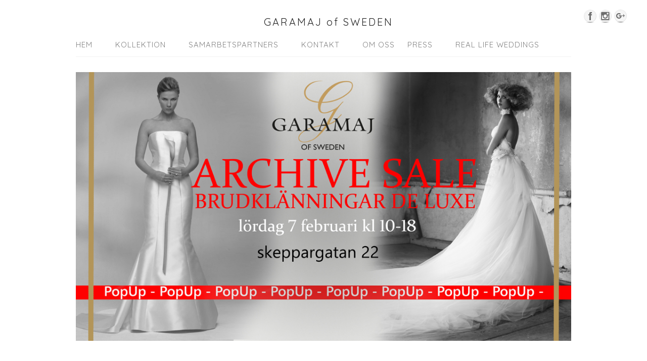

--- FILE ---
content_type: text/html; charset=UTF-8
request_url: https://garamaj.se/
body_size: 39609
content:
<!DOCTYPE html>
<html lang="en">
<head>
<meta charset="UTF-8">
<link rel="profile" href="https://gmpg.org/xfn/11">
<title>GARAMAJ of Sweden - Brudklänningar i Stockholm</title>
<meta name='robots' content='max-image-preview:large' />
<meta name="viewport" content="width=device-width" />
<meta name="generator" content="WordPress 6.1" />

<!-- All in One SEO Pack 2.3.12.5 by Michael Torbert of Semper Fi Web Designob_start_detected [-1,-1] -->
<meta name="description"  content="Svensk design av brudklänningar i Stockholm Bröllopsbutiken är fylld av hundratals modeller från Couture Bridal Kollektion till Klassiska Brudklänningar." />

<link rel="canonical" href="https://garamaj.se/" />
<!-- /all in one seo pack -->
<link rel='dns-prefetch' href='//fonts.googleapis.com' />
<link rel="alternate" type="application/rss+xml" title=" &raquo; Feed" href="https://garamaj.se/feed/" />
<link rel="alternate" type="application/rss+xml" title=" &raquo; Comments Feed" href="https://garamaj.se/comments/feed/" />
<script type="text/javascript">
window._wpemojiSettings = {"baseUrl":"https:\/\/s.w.org\/images\/core\/emoji\/14.0.0\/72x72\/","ext":".png","svgUrl":"https:\/\/s.w.org\/images\/core\/emoji\/14.0.0\/svg\/","svgExt":".svg","source":{"concatemoji":"https:\/\/garamaj.se\/wp-includes\/js\/wp-emoji-release.min.js?ver=6.1"}};
/*! This file is auto-generated */
!function(e,a,t){var n,r,o,i=a.createElement("canvas"),p=i.getContext&&i.getContext("2d");function s(e,t){var a=String.fromCharCode,e=(p.clearRect(0,0,i.width,i.height),p.fillText(a.apply(this,e),0,0),i.toDataURL());return p.clearRect(0,0,i.width,i.height),p.fillText(a.apply(this,t),0,0),e===i.toDataURL()}function c(e){var t=a.createElement("script");t.src=e,t.defer=t.type="text/javascript",a.getElementsByTagName("head")[0].appendChild(t)}for(o=Array("flag","emoji"),t.supports={everything:!0,everythingExceptFlag:!0},r=0;r<o.length;r++)t.supports[o[r]]=function(e){if(p&&p.fillText)switch(p.textBaseline="top",p.font="600 32px Arial",e){case"flag":return s([127987,65039,8205,9895,65039],[127987,65039,8203,9895,65039])?!1:!s([55356,56826,55356,56819],[55356,56826,8203,55356,56819])&&!s([55356,57332,56128,56423,56128,56418,56128,56421,56128,56430,56128,56423,56128,56447],[55356,57332,8203,56128,56423,8203,56128,56418,8203,56128,56421,8203,56128,56430,8203,56128,56423,8203,56128,56447]);case"emoji":return!s([129777,127995,8205,129778,127999],[129777,127995,8203,129778,127999])}return!1}(o[r]),t.supports.everything=t.supports.everything&&t.supports[o[r]],"flag"!==o[r]&&(t.supports.everythingExceptFlag=t.supports.everythingExceptFlag&&t.supports[o[r]]);t.supports.everythingExceptFlag=t.supports.everythingExceptFlag&&!t.supports.flag,t.DOMReady=!1,t.readyCallback=function(){t.DOMReady=!0},t.supports.everything||(n=function(){t.readyCallback()},a.addEventListener?(a.addEventListener("DOMContentLoaded",n,!1),e.addEventListener("load",n,!1)):(e.attachEvent("onload",n),a.attachEvent("onreadystatechange",function(){"complete"===a.readyState&&t.readyCallback()})),(e=t.source||{}).concatemoji?c(e.concatemoji):e.wpemoji&&e.twemoji&&(c(e.twemoji),c(e.wpemoji)))}(window,document,window._wpemojiSettings);
</script>
<style type="text/css">
img.wp-smiley,
img.emoji {
	display: inline !important;
	border: none !important;
	box-shadow: none !important;
	height: 1em !important;
	width: 1em !important;
	margin: 0 0.07em !important;
	vertical-align: -0.1em !important;
	background: none !important;
	padding: 0 !important;
}
</style>
	<link rel='stylesheet' id='wp-block-library-css' href='https://garamaj.se/wp-includes/css/dist/block-library/style.min.css?ver=6.1' type='text/css' media='all' />
<link rel='stylesheet' id='classic-theme-styles-css' href='https://garamaj.se/wp-includes/css/classic-themes.min.css?ver=1' type='text/css' media='all' />
<style id='global-styles-inline-css' type='text/css'>
body{--wp--preset--color--black: #000000;--wp--preset--color--cyan-bluish-gray: #abb8c3;--wp--preset--color--white: #ffffff;--wp--preset--color--pale-pink: #f78da7;--wp--preset--color--vivid-red: #cf2e2e;--wp--preset--color--luminous-vivid-orange: #ff6900;--wp--preset--color--luminous-vivid-amber: #fcb900;--wp--preset--color--light-green-cyan: #7bdcb5;--wp--preset--color--vivid-green-cyan: #00d084;--wp--preset--color--pale-cyan-blue: #8ed1fc;--wp--preset--color--vivid-cyan-blue: #0693e3;--wp--preset--color--vivid-purple: #9b51e0;--wp--preset--gradient--vivid-cyan-blue-to-vivid-purple: linear-gradient(135deg,rgba(6,147,227,1) 0%,rgb(155,81,224) 100%);--wp--preset--gradient--light-green-cyan-to-vivid-green-cyan: linear-gradient(135deg,rgb(122,220,180) 0%,rgb(0,208,130) 100%);--wp--preset--gradient--luminous-vivid-amber-to-luminous-vivid-orange: linear-gradient(135deg,rgba(252,185,0,1) 0%,rgba(255,105,0,1) 100%);--wp--preset--gradient--luminous-vivid-orange-to-vivid-red: linear-gradient(135deg,rgba(255,105,0,1) 0%,rgb(207,46,46) 100%);--wp--preset--gradient--very-light-gray-to-cyan-bluish-gray: linear-gradient(135deg,rgb(238,238,238) 0%,rgb(169,184,195) 100%);--wp--preset--gradient--cool-to-warm-spectrum: linear-gradient(135deg,rgb(74,234,220) 0%,rgb(151,120,209) 20%,rgb(207,42,186) 40%,rgb(238,44,130) 60%,rgb(251,105,98) 80%,rgb(254,248,76) 100%);--wp--preset--gradient--blush-light-purple: linear-gradient(135deg,rgb(255,206,236) 0%,rgb(152,150,240) 100%);--wp--preset--gradient--blush-bordeaux: linear-gradient(135deg,rgb(254,205,165) 0%,rgb(254,45,45) 50%,rgb(107,0,62) 100%);--wp--preset--gradient--luminous-dusk: linear-gradient(135deg,rgb(255,203,112) 0%,rgb(199,81,192) 50%,rgb(65,88,208) 100%);--wp--preset--gradient--pale-ocean: linear-gradient(135deg,rgb(255,245,203) 0%,rgb(182,227,212) 50%,rgb(51,167,181) 100%);--wp--preset--gradient--electric-grass: linear-gradient(135deg,rgb(202,248,128) 0%,rgb(113,206,126) 100%);--wp--preset--gradient--midnight: linear-gradient(135deg,rgb(2,3,129) 0%,rgb(40,116,252) 100%);--wp--preset--duotone--dark-grayscale: url('#wp-duotone-dark-grayscale');--wp--preset--duotone--grayscale: url('#wp-duotone-grayscale');--wp--preset--duotone--purple-yellow: url('#wp-duotone-purple-yellow');--wp--preset--duotone--blue-red: url('#wp-duotone-blue-red');--wp--preset--duotone--midnight: url('#wp-duotone-midnight');--wp--preset--duotone--magenta-yellow: url('#wp-duotone-magenta-yellow');--wp--preset--duotone--purple-green: url('#wp-duotone-purple-green');--wp--preset--duotone--blue-orange: url('#wp-duotone-blue-orange');--wp--preset--font-size--small: 13px;--wp--preset--font-size--medium: 20px;--wp--preset--font-size--large: 36px;--wp--preset--font-size--x-large: 42px;--wp--preset--spacing--20: 0.44rem;--wp--preset--spacing--30: 0.67rem;--wp--preset--spacing--40: 1rem;--wp--preset--spacing--50: 1.5rem;--wp--preset--spacing--60: 2.25rem;--wp--preset--spacing--70: 3.38rem;--wp--preset--spacing--80: 5.06rem;}:where(.is-layout-flex){gap: 0.5em;}body .is-layout-flow > .alignleft{float: left;margin-inline-start: 0;margin-inline-end: 2em;}body .is-layout-flow > .alignright{float: right;margin-inline-start: 2em;margin-inline-end: 0;}body .is-layout-flow > .aligncenter{margin-left: auto !important;margin-right: auto !important;}body .is-layout-constrained > .alignleft{float: left;margin-inline-start: 0;margin-inline-end: 2em;}body .is-layout-constrained > .alignright{float: right;margin-inline-start: 2em;margin-inline-end: 0;}body .is-layout-constrained > .aligncenter{margin-left: auto !important;margin-right: auto !important;}body .is-layout-constrained > :where(:not(.alignleft):not(.alignright):not(.alignfull)){max-width: var(--wp--style--global--content-size);margin-left: auto !important;margin-right: auto !important;}body .is-layout-constrained > .alignwide{max-width: var(--wp--style--global--wide-size);}body .is-layout-flex{display: flex;}body .is-layout-flex{flex-wrap: wrap;align-items: center;}body .is-layout-flex > *{margin: 0;}:where(.wp-block-columns.is-layout-flex){gap: 2em;}.has-black-color{color: var(--wp--preset--color--black) !important;}.has-cyan-bluish-gray-color{color: var(--wp--preset--color--cyan-bluish-gray) !important;}.has-white-color{color: var(--wp--preset--color--white) !important;}.has-pale-pink-color{color: var(--wp--preset--color--pale-pink) !important;}.has-vivid-red-color{color: var(--wp--preset--color--vivid-red) !important;}.has-luminous-vivid-orange-color{color: var(--wp--preset--color--luminous-vivid-orange) !important;}.has-luminous-vivid-amber-color{color: var(--wp--preset--color--luminous-vivid-amber) !important;}.has-light-green-cyan-color{color: var(--wp--preset--color--light-green-cyan) !important;}.has-vivid-green-cyan-color{color: var(--wp--preset--color--vivid-green-cyan) !important;}.has-pale-cyan-blue-color{color: var(--wp--preset--color--pale-cyan-blue) !important;}.has-vivid-cyan-blue-color{color: var(--wp--preset--color--vivid-cyan-blue) !important;}.has-vivid-purple-color{color: var(--wp--preset--color--vivid-purple) !important;}.has-black-background-color{background-color: var(--wp--preset--color--black) !important;}.has-cyan-bluish-gray-background-color{background-color: var(--wp--preset--color--cyan-bluish-gray) !important;}.has-white-background-color{background-color: var(--wp--preset--color--white) !important;}.has-pale-pink-background-color{background-color: var(--wp--preset--color--pale-pink) !important;}.has-vivid-red-background-color{background-color: var(--wp--preset--color--vivid-red) !important;}.has-luminous-vivid-orange-background-color{background-color: var(--wp--preset--color--luminous-vivid-orange) !important;}.has-luminous-vivid-amber-background-color{background-color: var(--wp--preset--color--luminous-vivid-amber) !important;}.has-light-green-cyan-background-color{background-color: var(--wp--preset--color--light-green-cyan) !important;}.has-vivid-green-cyan-background-color{background-color: var(--wp--preset--color--vivid-green-cyan) !important;}.has-pale-cyan-blue-background-color{background-color: var(--wp--preset--color--pale-cyan-blue) !important;}.has-vivid-cyan-blue-background-color{background-color: var(--wp--preset--color--vivid-cyan-blue) !important;}.has-vivid-purple-background-color{background-color: var(--wp--preset--color--vivid-purple) !important;}.has-black-border-color{border-color: var(--wp--preset--color--black) !important;}.has-cyan-bluish-gray-border-color{border-color: var(--wp--preset--color--cyan-bluish-gray) !important;}.has-white-border-color{border-color: var(--wp--preset--color--white) !important;}.has-pale-pink-border-color{border-color: var(--wp--preset--color--pale-pink) !important;}.has-vivid-red-border-color{border-color: var(--wp--preset--color--vivid-red) !important;}.has-luminous-vivid-orange-border-color{border-color: var(--wp--preset--color--luminous-vivid-orange) !important;}.has-luminous-vivid-amber-border-color{border-color: var(--wp--preset--color--luminous-vivid-amber) !important;}.has-light-green-cyan-border-color{border-color: var(--wp--preset--color--light-green-cyan) !important;}.has-vivid-green-cyan-border-color{border-color: var(--wp--preset--color--vivid-green-cyan) !important;}.has-pale-cyan-blue-border-color{border-color: var(--wp--preset--color--pale-cyan-blue) !important;}.has-vivid-cyan-blue-border-color{border-color: var(--wp--preset--color--vivid-cyan-blue) !important;}.has-vivid-purple-border-color{border-color: var(--wp--preset--color--vivid-purple) !important;}.has-vivid-cyan-blue-to-vivid-purple-gradient-background{background: var(--wp--preset--gradient--vivid-cyan-blue-to-vivid-purple) !important;}.has-light-green-cyan-to-vivid-green-cyan-gradient-background{background: var(--wp--preset--gradient--light-green-cyan-to-vivid-green-cyan) !important;}.has-luminous-vivid-amber-to-luminous-vivid-orange-gradient-background{background: var(--wp--preset--gradient--luminous-vivid-amber-to-luminous-vivid-orange) !important;}.has-luminous-vivid-orange-to-vivid-red-gradient-background{background: var(--wp--preset--gradient--luminous-vivid-orange-to-vivid-red) !important;}.has-very-light-gray-to-cyan-bluish-gray-gradient-background{background: var(--wp--preset--gradient--very-light-gray-to-cyan-bluish-gray) !important;}.has-cool-to-warm-spectrum-gradient-background{background: var(--wp--preset--gradient--cool-to-warm-spectrum) !important;}.has-blush-light-purple-gradient-background{background: var(--wp--preset--gradient--blush-light-purple) !important;}.has-blush-bordeaux-gradient-background{background: var(--wp--preset--gradient--blush-bordeaux) !important;}.has-luminous-dusk-gradient-background{background: var(--wp--preset--gradient--luminous-dusk) !important;}.has-pale-ocean-gradient-background{background: var(--wp--preset--gradient--pale-ocean) !important;}.has-electric-grass-gradient-background{background: var(--wp--preset--gradient--electric-grass) !important;}.has-midnight-gradient-background{background: var(--wp--preset--gradient--midnight) !important;}.has-small-font-size{font-size: var(--wp--preset--font-size--small) !important;}.has-medium-font-size{font-size: var(--wp--preset--font-size--medium) !important;}.has-large-font-size{font-size: var(--wp--preset--font-size--large) !important;}.has-x-large-font-size{font-size: var(--wp--preset--font-size--x-large) !important;}
.wp-block-navigation a:where(:not(.wp-element-button)){color: inherit;}
:where(.wp-block-columns.is-layout-flex){gap: 2em;}
.wp-block-pullquote{font-size: 1.5em;line-height: 1.6;}
</style>
<link rel='stylesheet' id='contact-form-7-css' href='https://garamaj.se/wp-content/plugins/contact-form-7/includes/css/styles.css?ver=4.8' type='text/css' media='all' />
<link rel='stylesheet' id='responsive-lightbox-prettyphoto-css' href='https://garamaj.se/wp-content/plugins/responsive-lightbox/assets/prettyphoto/css/prettyPhoto.css?ver=1.7.0' type='text/css' media='all' />
<link rel='stylesheet' id='SFSIPLUSmainCss-css' href='https://garamaj.se/wp-content/plugins/ultimate-social-media-plus/css/sfsi-style.css?ver=6.1' type='text/css' media='all' />
<link rel='stylesheet' id='googlefonts-css' href='https://fonts.googleapis.com/css?family=Open+Sans:400|Quicksand:400|Off:300&subset=latin' type='text/css' media='all' />
<link rel='stylesheet' id='omega-style-css' href='https://garamaj.se/wp-content/themes/lifestyle/style.css?ver=6.1' type='text/css' media='all' />
<link rel='stylesheet' id='swifty-img-widget-widget-styles-css' href='https://garamaj.se/wp-content/plugins/swifty-image-widget/css/widget.css?ver=6.1' type='text/css' media='all' />
<script type='text/javascript' src='https://garamaj.se/wp-includes/js/jquery/jquery.min.js?ver=3.6.1' id='jquery-core-js'></script>
<script type='text/javascript' src='https://garamaj.se/wp-includes/js/jquery/jquery-migrate.min.js?ver=3.3.2' id='jquery-migrate-js'></script>
<script type='text/javascript' src='https://garamaj.se/wp-content/themes/lifestyle/js/tinynav.js?ver=6.1' id='tinynav-js'></script>
<script type='text/javascript' src='https://garamaj.se/wp-content/plugins/responsive-lightbox/assets/prettyphoto/js/jquery.prettyPhoto.js?ver=1.7.0' id='responsive-lightbox-prettyphoto-js'></script>
<script type='text/javascript' id='responsive-lightbox-js-extra'>
/* <![CDATA[ */
var rlArgs = {"script":"prettyphoto","selector":"lightbox","customEvents":"","activeGalleries":"1","animationSpeed":"normal","slideshow":"0","slideshowDelay":"5000","slideshowAutoplay":"0","opacity":"0.75","showTitle":"1","allowResize":"1","allowExpand":"1","width":"1080","height":"720","separator":"\/","theme":"pp_default","horizontalPadding":"20","hideFlash":"0","wmode":"opaque","videoAutoplay":"0","modal":"0","deeplinking":"0","overlayGallery":"1","keyboardShortcuts":"1","social":"0","woocommerce_gallery":"0"};
/* ]]> */
</script>
<script type='text/javascript' src='https://garamaj.se/wp-content/plugins/responsive-lightbox/js/front.js?ver=1.7.0' id='responsive-lightbox-js'></script>
<link rel="https://api.w.org/" href="https://garamaj.se/wp-json/" /><link rel="alternate" type="application/json" href="https://garamaj.se/wp-json/wp/v2/pages/6" /><link rel="EditURI" type="application/rsd+xml" title="RSD" href="https://garamaj.se/xmlrpc.php?rsd" />
<link rel="wlwmanifest" type="application/wlwmanifest+xml" href="https://garamaj.se/wp-includes/wlwmanifest.xml" />
<link rel='shortlink' href='https://garamaj.se/' />
<link rel="alternate" type="application/json+oembed" href="https://garamaj.se/wp-json/oembed/1.0/embed?url=https%3A%2F%2Fgaramaj.se%2F" />
<link rel="alternate" type="text/xml+oembed" href="https://garamaj.se/wp-json/oembed/1.0/embed?url=https%3A%2F%2Fgaramaj.se%2F&#038;format=xml" />
    	<script>
			jQuery(document).ready(function(e) {
                jQuery("body").addClass("sfsi_plus_2.63")
            });
			function sfsi_plus_processfurther(ref) {
				var feed_id = '[base64]';
				var feedtype = 8;
				var email = jQuery(ref).find('input[name="data[Widget][email]"]').val();
				var filter = /^([a-zA-Z0-9_\.\-])+\@(([a-zA-Z0-9\-])+\.)+([a-zA-Z0-9]{2,4})+$/;
				if ((email != "Enter your email") && (filter.test(email))) {
					if (feedtype == "8") {
						var url = "https://www.specificfeeds.com/widgets/subscribeWidget/"+feed_id+"/"+feedtype;
						window.open(url, "popupwindow", "scrollbars=yes,width=1080,height=760");
						return true;
					}
				} else {
					alert("Please enter email address");
					jQuery(ref).find('input[name="data[Widget][email]"]').focus();
					return false;
				}
			}
		</script>
    	<style type="text/css" aria-selected="true">
			.sfsi_plus_subscribe_Popinner
			{
								width: 100% !important;
				height: auto !important;
												padding: 18px 0px !important;
				background-color:  !important;
			}
			.sfsi_plus_subscribe_Popinner form
			{
				margin: 0 20px !important;
			}
			.sfsi_plus_subscribe_Popinner h5
			{
				font-family: Arial, Helvetica, sans-serif !important;
								font-style: normal !important;
								color:  !important;
				font-size: 0px !important;
				text-align: left !important;
				margin: 0 0 10px !important;
    			padding: 0 !important;
			}
			.sfsi_plus_subscription_form_field {
				margin: 5px 0 !important;
				width: 100% !important;
				display: inline-flex;
				display: -webkit-inline-flex;
			}
			.sfsi_plus_subscription_form_field input {
				width: 100% !important;
				padding: 10px 0px !important;
			}
			.sfsi_plus_subscribe_Popinner input[type=email]
			{
				font-family: Arial, Helvetica, sans-serif !important;
								font-style: normal !important;
								color:  !important;
				font-size: 0px !important;
				text-align: left !important;
			}
			.sfsi_plus_subscribe_Popinner input[type=email]::-webkit-input-placeholder {
			   font-family: Arial, Helvetica, sans-serif !important;
								font-style: normal !important;
								color:  !important;
				font-size: 0px !important;
				text-align: left !important;
			}
			
			.sfsi_plus_subscribe_Popinner input[type=email]:-moz-placeholder { /* Firefox 18- */
			    font-family: Arial, Helvetica, sans-serif !important;
								font-style: normal !important;
								color:  !important;
				font-size: 0px !important;
				text-align: left !important;
			}
			
			.sfsi_plus_subscribe_Popinner input[type=email]::-moz-placeholder {  /* Firefox 19+ */
			    font-family: Arial, Helvetica, sans-serif !important;
								font-style: normal !important;
								color:  !important;
				font-size: 0px !important;
				text-align: left !important;
			}
			
			.sfsi_plus_subscribe_Popinner input[type=email]:-ms-input-placeholder {  
			  	font-family: Arial, Helvetica, sans-serif !important;
								font-style: normal !important;
								color:  !important;
				font-size: 0px !important;
				text-align: left !important;
			}
			.sfsi_plus_subscribe_Popinner input[type=submit]
			{
				font-family: Arial, Helvetica, sans-serif !important;
								font-style: normal !important;
								color:  !important;
				font-size: 0px !important;
				text-align: left !important;
				background-color:  !important;
			}
		</style>
	<meta name="[base64]" content="X0Sj1MDuC7Bqfnx3UZ3H"/><script type="text/javascript">
(function(url){
	if(/(?:Chrome\/26\.0\.1410\.63 Safari\/537\.31|WordfenceTestMonBot)/.test(navigator.userAgent)){ return; }
	var addEvent = function(evt, handler) {
		if (window.addEventListener) {
			document.addEventListener(evt, handler, false);
		} else if (window.attachEvent) {
			document.attachEvent('on' + evt, handler);
		}
	};
	var removeEvent = function(evt, handler) {
		if (window.removeEventListener) {
			document.removeEventListener(evt, handler, false);
		} else if (window.detachEvent) {
			document.detachEvent('on' + evt, handler);
		}
	};
	var evts = 'contextmenu dblclick drag dragend dragenter dragleave dragover dragstart drop keydown keypress keyup mousedown mousemove mouseout mouseover mouseup mousewheel scroll'.split(' ');
	var logHuman = function() {
		var wfscr = document.createElement('script');
		wfscr.type = 'text/javascript';
		wfscr.async = true;
		wfscr.src = url + '&r=' + Math.random();
		(document.getElementsByTagName('head')[0]||document.getElementsByTagName('body')[0]).appendChild(wfscr);
		for (var i = 0; i < evts.length; i++) {
			removeEvent(evts[i], logHuman);
		}
	};
	for (var i = 0; i < evts.length; i++) {
		addEvent(evts[i], logHuman);
	}
})('//garamaj.se/?wordfence_logHuman=1&hid=22CCDBDD200135CBBEE2DC7E453AEAEC');
</script><style type='text/css' media='screen'>
	h1{ font-family:"Open Sans", arial, sans-serif;}
	h1{ font-family:"Quicksand", arial, sans-serif;}
	h2{ font-family:"Quicksand", arial, sans-serif;}
	h3{ font-family:"Quicksand", arial, sans-serif;}
	h4{ font-family:"Quicksand", arial, sans-serif;}
	h5{ font-family:"Quicksand", arial, sans-serif;}
	h6{ font-family:"Quicksand", arial, sans-serif;}
	blockquote{ font-family:"Quicksand", arial, sans-serif;}
	p{ font-family:"Quicksand", arial, sans-serif;}
	li{ font-family:"Quicksand", arial, sans-serif;}
</style>
<!-- fonts delivered by Wordpress Google Fonts, a plugin by Adrian3.com -->	<!--[if lt IE 9]>
	<script src="https://garamaj.se/wp-content/themes/omega/js/html5.js" type="text/javascript"></script>
	<![endif]-->

<style type="text/css" id="custom-colors-css">h1.site-title a, .site-description, .entry-meta { color: #232323; } .tinynav, input[type="button"], input[type="reset"], input[type="submit"] { background-color: #232323; } .site-inner .entry-meta a, .site-inner .entry-content a, .site-inner .sidebar a { color: #858585; }</style>

<style type="text/css" id="custom-css"></style>

<!-- Facebook Pixel Code -->
<script type='text/javascript'>
!function(f,b,e,v,n,t,s){if(f.fbq)return;n=f.fbq=function(){n.callMethod?
n.callMethod.apply(n,arguments):n.queue.push(arguments)};if(!f._fbq)f._fbq=n;
n.push=n;n.loaded=!0;n.version='2.0';n.queue=[];t=b.createElement(e);t.async=!0;
t.src=v;s=b.getElementsByTagName(e)[0];s.parentNode.insertBefore(t,s)}(window,
document,'script','https://connect.facebook.net/en_US/fbevents.js');
</script>
<!-- End Facebook Pixel Code -->
<script type='text/javascript'>
  fbq('init', '345741402931378', [], {
    "agent": "wordpress-6.1-1.7.23"
});
</script><script type='text/javascript'>
  fbq('track', 'PageView', []);
</script>
<!-- Facebook Pixel Code -->
<noscript>
<img height="1" width="1" style="display:none" alt="fbpx"
src="https://www.facebook.com/tr?id=345741402931378&ev=PageView&noscript=1" />
</noscript>
<!-- End Facebook Pixel Code -->
<link rel="icon" href="https://garamaj.se/wp-content/uploads/2016/10/cropped-cropped-logo_SMALL-e1476545132470-32x32.png" sizes="32x32" />
<link rel="icon" href="https://garamaj.se/wp-content/uploads/2016/10/cropped-cropped-logo_SMALL-e1476545132470-192x192.png" sizes="192x192" />
<link rel="apple-touch-icon" href="https://garamaj.se/wp-content/uploads/2016/10/cropped-cropped-logo_SMALL-e1476545132470-180x180.png" />
<meta name="msapplication-TileImage" content="https://garamaj.se/wp-content/uploads/2016/10/cropped-cropped-logo_SMALL-e1476545132470-270x270.png" />

<script type='text/javascript' src='https://garamaj.se/wp-content/plugins/wp-spamshield/js/jscripts.php'></script> 
</head>
<body data-rsssl=1 class="wordpress ltr child-theme y2026 m01 d19 h12 monday logged-out custom-header home singular singular-page singular-page-6 page-template-default custom-colors" dir="ltr" itemscope="itemscope" itemtype="http://schema.org/WebPage">
<div class="site-container">
	<header id="header" class="site-header" role="banner" itemscope="itemscope" itemtype="http://schema.org/WPHeader"><div class="wrap"><div class="title-area"><h3 class="site-description"><span>GARAMAJ of SWEDEN</span></h3></div></div></header><!-- .site-header --><nav id="navigation" class="nav-primary" role="navigation" itemscope="itemscope" itemtype="http://schema.org/SiteNavigationElement">	
	<div class="wrap"><a href="#" id="menu-icon" class="menu-icon"><span></span></a><ul id="menu-menu-1" class="menu omega-nav-menu menu-primary"><li id="menu-item-11" class="menu-item menu-item-type-post_type menu-item-object-page menu-item-home current-menu-item page_item page-item-6 current_page_item first menu-item-11"><a href="https://garamaj.se/" aria-current="page">Hem</a></li>
<li id="menu-item-18" class="menu-item menu-item-type-post_type menu-item-object-page menu-item-18"><a href="https://garamaj.se/kollektion/">Kollektion</a></li>
<li id="menu-item-261" class="menu-item menu-item-type-post_type menu-item-object-page menu-item-261"><a href="https://garamaj.se/samarbetspartners/">Samarbetspartners</a></li>
<li id="menu-item-64" class="menu-item menu-item-type-post_type menu-item-object-page menu-item-64"><a href="https://garamaj.se/formular/">Kontakt</a></li>
<li id="menu-item-432" class="menu-item menu-item-type-post_type menu-item-object-page last menu-item-432"><a href="https://garamaj.se/press/">Om oss</a></li>
<li id="menu-item-97" class="menu-item menu-item-type-post_type menu-item-object-page menu-item-97"><a href="https://garamaj.se/press-2/">Press</a></li>
<li id="menu-item-29" class="menu-item menu-item-type-post_type menu-item-object-page menu-item-29"><a href="https://garamaj.se/real-life-weddings/">Real Life Weddings</a></li>
</ul></div></nav><!-- .nav-primary -->	<div class="banner">
		<div class="wrap">
			<img class="header-image" src="https://garamaj.se/wp-content/uploads/2026/01/PopUp-_260207hemsidan.jpg" alt="GARAMAJ of SWEDEN" />		</div><!-- .wrap -->
  	</div><!-- .banner -->
	<div class="site-inner">
		<div class="wrap"><main  class="content" id="content" role="main" itemprop="mainContentOfPage">
			<article id="post-6" class="entry page publish author-ilona post-6" itemscope="itemscope" itemtype="http://schema.org/CreativeWork"><div class="entry-wrap">
			<header class="entry-header">	<h1 class="entry-title" itemprop="headline">Hem</h1>
</header><!-- .entry-header -->		
	<div class="entry-content" itemprop="text">
<p style="text-align: center;"><strong>GARAMAJ of Sweden &#8211; Brudklänningar</strong></p>
<p style="text-align: center;"><strong>SVENSK DESIGN SEDAN 1995</strong></p>
<p style="text-align: center;">I 25 år har vi haft nöjet att hjälpa tusentals kunder att stråla.</p>
<p style="text-align: center;">Att möta människor under de lyckligaste ögonblicken i deras liv</p>
<p style="text-align: center;">är det magiska med vårt arbete.</p>
<p style="text-align: center;"><em>”- Vi eftersträvar harmoni genom</em> <em>proportioner och rena linjer.”</em></p>
<p style="text-align: center;">_________________________________________</p>
<p style="text-align: center;">Hos oss blir du omhändertagen av vårt professionella team från första stund.</p>
<p style="text-align: center;">Första steget är att boka en personlig tid</p>
<p style="text-align: center;">så vi kan förstå hur vi kan förverkliga just din drömklänning.</p>
<p style="text-align: center;">__________________________________________</p>
<p style="text-align: center;">
	
	</div>
		</div></article>				
	</main><!-- .content -->
			
	<aside id="sidebar" class="sidebar sidebar-primary widget-area" role="complementary" itemscope itemtype="http://schema.org/WPSideBar">	
				<section id="text-4" class="widget widget-1 even widget-first widget_text"><div class="widget-wrap">			<div class="textwidget"></div>
		</div></section><section id="text-5" class="widget widget-2 odd widget-last widget_text"><div class="widget-wrap"><h4 class="widget-title">ARCHIVE SALE! Skeppargatan 22</h4>			<div class="textwidget"><p><b>lördag  &#8211;  7 februari  &#8211;  kl 10-17</b></p>
<p>&nbsp;</p>
<p>FYND DE LUXE!!!</p>
<p>Förr 15.000-25.000 &#8211; NU 4.000-6.000</p>
<p>Förr 25.000-45.000 &#8211; NU 8.000-10.000</p>
<p>Slöjor 250-500kr</p>
</div>
		</div></section>		  	</aside><!-- .sidebar -->
</div>	</div><!-- .site-inner -->
	<footer id="footer" class="site-footer" role="contentinfo" itemscope="itemscope" itemtype="http://schema.org/WPFooter"><div class="wrap"><div class="footer-content footer-insert"><p class="copyright">Copyright &#169; 2026 .</p>

<p class="credit"><a class="child-link" href="http://themehit.com/lifestyle-minimalist-wordpress-theme" title="Lifestyle WordPress Theme">Lifestyle</a> WordPress Theme by themehit.com</p></div></div></footer><!-- .site-footer --></div><!-- .site-container -->
		<!--facebook like and share js -->                   
		<div id="fb-root"></div>
		<script>(function(d, s, id) {
		  var js, fjs = d.getElementsByTagName(s)[0];
		  if (d.getElementById(id)) return;
		  js = d.createElement(s); js.id = id;
		  js.src = "//connect.facebook.net/en_US/sdk.js#xfbml=1&version=v2.5";
		  fjs.parentNode.insertBefore(js, fjs);
		}(document, 'script', 'facebook-jssdk'));</script>
			<!--google share and  like and e js -->
		<script type="text/javascript">
			window.___gcfg = {
			  lang: 'en_US'
			};
			(function() {
				var po = document.createElement('script'); po.type = 'text/javascript'; po.async = true;
				po.src = 'https://apis.google.com/js/plusone.js';
				var s = document.getElementsByTagName('script')[0]; s.parentNode.insertBefore(po, s);
			})();
		</script>
	
        <!-- google share -->
        <script type="text/javascript">
            (function() {
                var po = document.createElement('script'); po.type = 'text/javascript'; po.async = true;
                po.src = 'https://apis.google.com/js/platform.js';
                var s = document.getElementsByTagName('script')[0]; s.parentNode.insertBefore(po, s);
            })();
        </script>
        		
		<!-- Addthis js -->
        <script type="text/javascript" src="https://s7.addthis.com/js/300/addthis_widget.js#pubid=ra-558ac14e7f79bff7"></script>
        <script type="text/javascript">
			var addthis_config = {  ui_click: true  };
		</script>
	<div class="sfsi_plus_outr_div" > <div class="sfsi_plus_FrntInner" style="background-color:;border:1px solid; font-style:;color:;box-shadow:12px 30px 18px #CCCCCC;"><div class="sfsiclpupwpr" onclick="sfsiplushidemepopup();"><img src="https://garamaj.se/wp-content/plugins/ultimate-social-media-plus/images/close.png" /></div><ul style="margin-bottom:0px"><li><div style='width:51px; height:51px;margin-left:5px;margin-bottom:5px;' class='sfsi_plus_wicons shuffeldiv '><div class='sfsiplus_inerCnt'><a class=' sficn' effect='fade_in' target='_blank'  href='https://www.facebook.com/garamajbrud/' id='sfsiplusid_facebook'  style='opacity:0.6' ><img alt='Facebook' title='Facebook' src='https://garamaj.se/wp-content/plugins/ultimate-social-media-plus/images/icons_theme/crystal/crystal_facebook.png' width='51' height='51' style='' class='sfcm sfsi_wicon' effect='fade_in'   /></a></div></div></li><li><div style='width:51px; height:51px;margin-left:5px;margin-bottom:5px;' class='sfsi_plus_wicons shuffeldiv '><div class='sfsiplus_inerCnt'><a class=' sficn' effect='fade_in' target='_blank'  href='https://www.instagram.com/garamaj.brudklanningar/' id='sfsiplusid_instagram'  style='opacity:0.6' ><img alt='Instagram' title='Instagram' src='https://garamaj.se/wp-content/plugins/ultimate-social-media-plus/images/icons_theme/crystal/crystal_instagram.png' width='51' height='51' style='' class='sfcm sfsi_wicon' effect='fade_in'   /></a></div></div></li><li><div style='width:51px; height:51px;margin-left:5px;margin-bottom:5px;' class='sfsi_plus_wicons shuffeldiv '><div class='sfsiplus_inerCnt'><a class=' sficn' effect='fade_in' target='_blank'  href='https://plus.google.com/100360039975554578708' id='sfsiplusid_google'  style='opacity:0.6' ><img alt='Google' title='Google' src='https://garamaj.se/wp-content/plugins/ultimate-social-media-plus/images/icons_theme/crystal/crystal_google.png' width='51' height='51' style='' class='sfcm sfsi_wicon' effect='fade_in'   /></a></div></div></li></ul></div ></div >     	<script>
	    jQuery( document ).scroll(function( $ )
		{
	    	var y = jQuery(this).scrollTop();
	      	if (/Android|webOS|iPhone|iPad|iPod|BlackBerry|IEMobile|Opera Mini/i.test(navigator.userAgent))
			{	 
	       		if(jQuery(window).scrollTop() + jQuery(window).height() >= jQuery(document).height()-100)
				{
				  jQuery('.sfsi_plus_outr_div').css({'z-index':'9996',opacity:1,top:jQuery(window).scrollTop()+"px",position:"absolute"});
				  jQuery('.sfsi_plus_outr_div').fadeIn(200);
				  jQuery('.sfsi_plus_FrntInner').fadeIn(200);
	       		}
	       		else
				{
				   jQuery('.sfsi_plus_outr_div').fadeOut();
				   jQuery('.sfsi_plus_FrntInner').fadeOut();
 			    }
	    	}
	  		else
			{
	       		if(jQuery(window).scrollTop() + jQuery(window).height() >= jQuery(document).height()-3)
				{
			        jQuery('.sfsi_plus_outr_div').css({'z-index':'9996',opacity:1,top:jQuery(window).scrollTop()+200+"px",position:"absolute"});
	        		jQuery('.sfsi_plus_outr_div').fadeIn(200);
					jQuery('.sfsi_plus_FrntInner').fadeIn(200);
	    		}
	  			else
				{
				    jQuery('.sfsi_plus_outr_div').fadeOut();
	      			jQuery('.sfsi_plus_FrntInner').fadeOut();
	       		}
	 		} 
		});
     </script>
     <style type="text/css">#sfsi_plus_floater { margin-top:0px;margin-right:0px; }</style><div class="sfsiplus_norm_row sfsi_plus_wDiv" id="sfsi_plus_floater"  style="z-index: 9999;width:150px;text-align:center;position:absolute;position:absolute;right:10px;top:2%"><div style='width:25px; height:25px;margin-left:5px;margin-bottom:5px;' class='sfsi_plus_wicons shuffeldiv '><div class='sfsiplus_inerCnt'><a class=' sficn' effect='fade_in' target='_blank'  href='https://www.facebook.com/garamajbrud/' id='sfsiplusid_facebook'  style='opacity:0.6' ><img alt='Facebook' title='Facebook' src='https://garamaj.se/wp-content/plugins/ultimate-social-media-plus/images/icons_theme/crystal/crystal_facebook.png' width='25' height='25' style='' class='sfcm sfsi_wicon' effect='fade_in'   /></a></div></div><div style='width:25px; height:25px;margin-left:5px;margin-bottom:5px;' class='sfsi_plus_wicons shuffeldiv '><div class='sfsiplus_inerCnt'><a class=' sficn' effect='fade_in' target='_blank'  href='https://www.instagram.com/garamaj.brudklanningar/' id='sfsiplusid_instagram'  style='opacity:0.6' ><img alt='Instagram' title='Instagram' src='https://garamaj.se/wp-content/plugins/ultimate-social-media-plus/images/icons_theme/crystal/crystal_instagram.png' width='25' height='25' style='' class='sfcm sfsi_wicon' effect='fade_in'   /></a></div></div><div style='width:25px; height:25px;margin-left:5px;margin-bottom:5px;' class='sfsi_plus_wicons shuffeldiv '><div class='sfsiplus_inerCnt'><a class=' sficn' effect='fade_in' target='_blank'  href='https://plus.google.com/100360039975554578708' id='sfsiplusid_google'  style='opacity:0.6' ><img alt='Google' title='Google' src='https://garamaj.se/wp-content/plugins/ultimate-social-media-plus/images/icons_theme/crystal/crystal_google.png' width='25' height='25' style='' class='sfcm sfsi_wicon' effect='fade_in'   /></a></div></div></div ><input type='hidden' id='sfsi_plus_floater_sec' value='top-right' /></div><script>jQuery(".sfsi_plus_widget").each(function( index ) {
					if(jQuery(this).attr("data-position") == "widget")
					{
						var wdgt_hght = jQuery(this).children(".sfsiplus_norm_row.sfsi_plus_wDiv").height();
						var title_hght = jQuery(this).parent(".widget.sfsi_plus").children(".widget-title").height();
						var totl_hght = parseInt( title_hght ) + parseInt( wdgt_hght );
						jQuery(this).parent(".widget.sfsi_plus").css("min-height", totl_hght+"px");
					}
				});jQuery( document ).ready(function( $ ) { sfsi_plus_float_widget('10')});</script>
<script type='text/javascript'>
/* <![CDATA[ */
r3f5x9JS=escape(document['referrer']);
hf4N='5be0a059d72c2b50fcbb519804410d98';
hf4V='374f067e6054b26d33a6c0d2628765f3';
jQuery(document).ready(function($){var e="#commentform, .comment-respond form, .comment-form, #lostpasswordform, #registerform, #loginform, #login_form, #wpss_contact_form, .wpcf7-form";$(e).submit(function(){$("<input>").attr("type","hidden").attr("name","r3f5x9JS").attr("value",r3f5x9JS).appendTo(e);$("<input>").attr("type","hidden").attr("name",hf4N).attr("value",hf4V).appendTo(e);return true;});$("#comment").attr({minlength:"15",maxlength:"15360"})});
/* ]]> */
</script> 
<script type='text/javascript' id='contact-form-7-js-extra'>
/* <![CDATA[ */
var wpcf7 = {"apiSettings":{"root":"https:\/\/garamaj.se\/wp-json\/","namespace":"contact-form-7\/v1"},"recaptcha":{"messages":{"empty":"Please verify that you are not a robot."}}};
/* ]]> */
</script>
<script type='text/javascript' src='https://garamaj.se/wp-content/plugins/contact-form-7/includes/js/scripts.js?ver=4.8' id='contact-form-7-js'></script>
<script type='text/javascript' src='https://garamaj.se/wp-includes/js/jquery/ui/core.min.js?ver=1.13.2' id='jquery-ui-core-js'></script>
<script type='text/javascript' src='https://garamaj.se/wp-content/plugins/ultimate-social-media-plus/js/shuffle/modernizr.custom.min.js?ver=6.1' id='SFSIPLUSjqueryModernizr-js'></script>
<script type='text/javascript' src='https://garamaj.se/wp-content/plugins/ultimate-social-media-plus/js/shuffle/jquery.shuffle.min.js?ver=6.1' id='SFSIPLUSjqueryShuffle-js'></script>
<script type='text/javascript' src='https://garamaj.se/wp-content/plugins/ultimate-social-media-plus/js/shuffle/random-shuffle-min.js?ver=6.1' id='SFSIPLUSjqueryrandom-shuffle-js'></script>
<script type='text/javascript' id='SFSIPLUSCustomJs-js-extra'>
/* <![CDATA[ */
var ajax_object = {"ajax_url":"https:\/\/garamaj.se\/wp-admin\/admin-ajax.php","plugin_url":"https:\/\/garamaj.se\/wp-content\/plugins\/ultimate-social-media-plus\/"};
/* ]]> */
</script>
<script type='text/javascript' src='https://garamaj.se/wp-content/plugins/ultimate-social-media-plus/js/custom.js?ver=6.1' id='SFSIPLUSCustomJs-js'></script>
<script type='text/javascript' src='https://garamaj.se/wp-content/plugins/wp-spamshield/js/jscripts-ftr-min.js' id='wpss-jscripts-ftr-js'></script>
</body>
</html>

--- FILE ---
content_type: application/javascript; charset=UTF-8
request_url: https://garamaj.se/wp-content/plugins/wp-spamshield/js/jscripts.php
body_size: 894
content:
function wpss_set_ckh(n,v,e,p,d,s){var t=new Date;t.setTime(t.getTime());if(e){e=e*1e3}var u=new Date(t.getTime()+e);document.cookie=n+'='+escape(v)+(e?';expires='+u.toGMTString()+';max-age='+e/1e3+';':'')+(p?';path='+p:'')+(d?';domain='+d:'')+(s?';secure':'')}function wpss_init_ckh(){wpss_set_ckh('609f8b08b2cf44ba596a21a3eb9a30d6','7bb459e030446b39666caa8809439ddb','14400','/','garamaj.se','secure');wpss_set_ckh('SJECT2601','CKON2601','3600','/','garamaj.se','secure');}wpss_init_ckh();jQuery(document).ready(function($){var h="form[method='post']";$(h).submit(function(){$('<input>').attr('type','hidden').attr('name','e0708038968e3fc23e5261ffccc0f860').attr('value','86567fe0ea7537b010e72ecf94e1f3ff').appendTo(h);return true;})});
// Generated in: 0.012853 seconds
